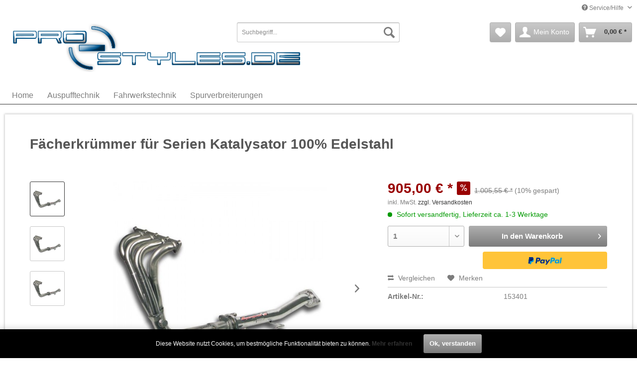

--- FILE ---
content_type: text/html; charset=UTF-8
request_url: https://www.pro-styles.de/auspufftechnik/supersprint/1705779/faecherkruemmer-fuer-serien-katalysator-100-edelstahl
body_size: 10939
content:
<!DOCTYPE html> <html class="no-js" lang="de" itemscope="itemscope" itemtype="http://schema.org/WebPage"> <head> <meta charset="utf-8"><script>window.dataLayer = window.dataLayer || [];</script><script>window.dataLayer.push({"ecommerce":{"detail":{"actionField":{"list":""},"products":[{"name":"F\u00e4cherkr\u00fcmmer f\u00fcr Serien Katalysator 100% Edelstahl","id":"153401","price":"905","brand":"Supersprint","category":"","variant":""}]},"currencyCode":"EUR"},"google_tag_params":{"ecomm_pagetype":"product","ecomm_prodid":"153401"}});</script><!-- WbmTagManager -->
<script>
var googleTagManagerFunction = function(w,d,s,l,i) {
    w[l]=w[l]||[];
    w[l].push({'gtm.start':new Date().getTime(),event:'gtm.js'});
    var f=d.getElementsByTagName(s)[0],j=d.createElement(s),dl=l!='dataLayer'?'&l='+l:'';
    j.async=true;
    j.src='https://www.googletagmanager.com/gtm.js?id='+i+dl+'';
    f.parentNode.insertBefore(j,f);
};

setTimeout(() => {
    googleTagManagerFunction(window,document,'script','dataLayer','GTM-W8R9JVK');
}, 3000);
</script>
<!-- End WbmTagManager --> <meta name="author" content="" /> <meta name="robots" content="index,follow" /> <meta name="revisit-after" content="15 days" /> <meta name="keywords" content="(Mod., Herstellers: SUPERSPRINT, 46100Telefonnummer: , CAP, (MN), 24Ort: Mantova, No., Pisa, S.r.lStraße: Via, (GPSR)Name, , Produktsicherheit, LambdasensorenAngaben, Sockel, Serienkatalysator, kompatibel, CEE-Zulassung, 00)Ohne, +39-0376-2671Email-Adresse: info@supersprint.com" /> <meta name="description" content="(Mod.  ' 00)Ohne CEE-Zulassung kompatibel mit Serienkatalysator Sockel für Lambdasensoren" /> <meta property="og:type" content="product" /> <meta property="og:site_name" content="pro-styles.de" /> <meta property="og:url" content="https://www.pro-styles.de/auspufftechnik/supersprint/1705779/faecherkruemmer-fuer-serien-katalysator-100-edelstahl" /> <meta property="og:title" content="Fächerkrümmer für Serien Katalysator 100% Edelstahl" /> <meta property="og:description" content="(Mod.  &#039; 00) Ohne CEE-Zulassung kompatibel mit Serienkatalysator Sockel für Lambdasensoren Angaben zur Produktsicherheit (GPSR) Name des…" /> <meta property="og:image" content="https://www.pro-styles.de/media/image/4d/25/b0/226031Tcow37e8UN0e.jpg" /> <meta property="product:brand" content="Supersprint" /> <meta property="product:price" content="905,00" /> <meta property="product:product_link" content="https://www.pro-styles.de/auspufftechnik/supersprint/1705779/faecherkruemmer-fuer-serien-katalysator-100-edelstahl" /> <meta name="twitter:card" content="product" /> <meta name="twitter:site" content="pro-styles.de" /> <meta name="twitter:title" content="Fächerkrümmer für Serien Katalysator 100% Edelstahl" /> <meta name="twitter:description" content="(Mod.  &#039; 00) Ohne CEE-Zulassung kompatibel mit Serienkatalysator Sockel für Lambdasensoren Angaben zur Produktsicherheit (GPSR) Name des…" /> <meta name="twitter:image" content="https://www.pro-styles.de/media/image/4d/25/b0/226031Tcow37e8UN0e.jpg" /> <meta itemprop="copyrightHolder" content="pro-styles.de" /> <meta itemprop="copyrightYear" content="2014" /> <meta itemprop="isFamilyFriendly" content="True" /> <meta itemprop="image" content="https://www.pro-styles.de/media/image/22/38/93/logo5k.jpg" /> <meta name="viewport" content="width=device-width, initial-scale=1.0"> <meta name="mobile-web-app-capable" content="yes"> <meta name="apple-mobile-web-app-title" content="pro-styles.de"> <meta name="apple-mobile-web-app-capable" content="yes"> <meta name="apple-mobile-web-app-status-bar-style" content="default"> <link rel="apple-touch-icon-precomposed" href="/themes/Frontend/Responsive/frontend/_public/src/img/apple-touch-icon-precomposed.png"> <link rel="shortcut icon" href="/themes/Frontend/Responsive/frontend/_public/src/img/favicon.ico"> <meta name="msapplication-navbutton-color" content="#333333" /> <meta name="application-name" content="pro-styles.de" /> <meta name="msapplication-starturl" content="https://www.pro-styles.de/" /> <meta name="msapplication-window" content="width=1024;height=768" /> <meta name="msapplication-TileImage" content="/themes/Frontend/Responsive/frontend/_public/src/img/win-tile-image.png"> <meta name="msapplication-TileColor" content="#333333"> <meta name="theme-color" content="#333333" /> <link rel="canonical" href="https://www.pro-styles.de/auspufftechnik/supersprint/1705779/faecherkruemmer-fuer-serien-katalysator-100-edelstahl" /> <title itemprop="name">Fächerkrümmer für Serien Katalysator 100% Edelstahl | pro-styles.de</title> <link href="/web/cache/1655366574_44fee8f35f501e9fd21dd3900b4c548f.css" media="all" rel="stylesheet" type="text/css" /> <link href="/themes/Frontend/Prostyle/frontend/_public/src/css/stylesheet.css" media="all" rel="stylesheet" type="text/css" /> <script src="/themes/Frontend/Responsive/frontend/_public/src/js/vendors/modernizr/modernizr.custom.35977.js"></script> </head> <body class="is--ctl-detail is--act-index" ><!-- WbmTagManager (noscript) -->
<noscript><iframe src="https://www.googletagmanager.com/ns.html?id=GTM-W8R9JVK"
            height="0" width="0" style="display:none;visibility:hidden"></iframe></noscript>
<!-- End WbmTagManager (noscript) --> <div class="page-wrap"> <noscript class="noscript-main"> <div class="alert is--warning"> <div class="alert--icon"> <i class="icon--element icon--warning"></i> </div> <div class="alert--content"> Um pro-styles.de in vollem Umfang nutzen zu k&ouml;nnen, empfehlen wir Ihnen Javascript in Ihrem Browser zu aktiveren. </div> </div> </noscript> <header class="header-main"> <div class="top-bar"> <div class="container block-group"> <nav class="top-bar--navigation block" role="menubar">   <div class="navigation--entry entry--compare is--hidden" role="menuitem" aria-haspopup="true" data-drop-down-menu="true">   </div> <div class="navigation--entry entry--service has--drop-down" role="menuitem" aria-haspopup="true" data-drop-down-menu="true"> <i class="icon--service"></i> Service/Hilfe </div> </nav> </div> </div> <div class="container header--navigation"> <div class="logo-main block-group" role="banner"> <div class="logo--shop block"> <a class="logo--link" href="https://www.pro-styles.de/" title="pro-styles.de - zur Startseite wechseln"> <picture> <source srcset="https://www.pro-styles.de/media/image/22/38/93/logo5k.jpg" media="(min-width: 78.75em)"> <source srcset="https://www.pro-styles.de/media/image/bb/ce/ff/logo.jpg" media="(min-width: 64em)"> <source srcset="https://www.pro-styles.de/media/image/bb/ce/ff/logo.jpg" media="(min-width: 48em)"> <img srcset="https://www.pro-styles.de/media/image/bb/ce/ff/logo.jpg" alt="pro-styles.de - zur Startseite wechseln" /> </picture> </a> </div> </div> <nav class="shop--navigation block-group"> <ul class="navigation--list block-group" role="menubar"> <li class="navigation--entry entry--menu-left" role="menuitem"> <a class="entry--link entry--trigger btn is--icon-left" href="#offcanvas--left" data-offcanvas="true" data-offCanvasSelector=".sidebar-main" aria-label="Menü"> <i class="icon--menu"></i> Menü </a> </li> <li class="navigation--entry entry--search" role="menuitem" data-search="true" aria-haspopup="true" data-minLength="3"> <a class="btn entry--link entry--trigger" href="#show-hide--search" title="Suche anzeigen / schließen" aria-label="Suche anzeigen / schließen"> <i class="icon--search"></i> <span class="search--display">Suchen</span> </a> <form action="/search" method="get" class="main-search--form"> <input type="search" name="sSearch" aria-label="Suchbegriff..." class="main-search--field" autocomplete="off" autocapitalize="off" placeholder="Suchbegriff..." maxlength="30" /> <button type="submit" class="main-search--button" aria-label="Suchen"> <i class="icon--search"></i> <span class="main-search--text">Suchen</span> </button> <div class="form--ajax-loader">&nbsp;</div> </form> <div class="main-search--results"></div> </li>  <li class="navigation--entry entry--notepad" role="menuitem"> <a href="https://www.pro-styles.de/note" title="Merkzettel" aria-label="Merkzettel" class="btn"> <i class="icon--heart"></i> </a> </li> <li class="navigation--entry entry--account" role="menuitem" data-offcanvas="true" data-offCanvasSelector=".account--dropdown-navigation"> <a href="https://www.pro-styles.de/account" title="Mein Konto" aria-label="Mein Konto" class="btn is--icon-left entry--link account--link"> <i class="icon--account"></i> <span class="account--display"> Mein Konto </span> </a> </li> <li class="navigation--entry entry--cart" role="menuitem"> <a class="btn is--icon-left cart--link" href="https://www.pro-styles.de/checkout/cart" title="Warenkorb" aria-label="Warenkorb"> <span class="cart--display"> Warenkorb </span> <span class="badge is--primary is--minimal cart--quantity is--hidden">0</span> <i class="icon--basket"></i> <span class="cart--amount"> 0,00&nbsp;&euro; * </span> </a> <div class="ajax-loader">&nbsp;</div> </li>  </ul> </nav> <div class="container--ajax-cart" data-collapse-cart="true" data-displayMode="offcanvas"></div> </div> </header> <nav class="navigation-main"> <div class="container" data-menu-scroller="true" data-listSelector=".navigation--list.container" data-viewPortSelector=".navigation--list-wrapper"> <div class="navigation--list-wrapper"> <ul class="navigation--list container" role="menubar" itemscope="itemscope" itemtype="http://schema.org/SiteNavigationElement"> <li class="navigation--entry is--home" role="menuitem"><a class="navigation--link is--first" href="https://www.pro-styles.de/" title="Home" aria-label="Home" itemprop="url"><span itemprop="name">Home</span></a></li><li class="navigation--entry" role="menuitem"><a class="navigation--link" href="https://www.pro-styles.de/auspufftechnik/" title="Auspufftechnik" aria-label="Auspufftechnik" itemprop="url"><span itemprop="name">Auspufftechnik</span></a></li><li class="navigation--entry" role="menuitem"><a class="navigation--link" href="https://www.pro-styles.de/fahrwerkstechnik/" title="Fahrwerkstechnik" aria-label="Fahrwerkstechnik" itemprop="url"><span itemprop="name">Fahrwerkstechnik</span></a></li><li class="navigation--entry" role="menuitem"><a class="navigation--link" href="https://www.pro-styles.de/spurverbreiterungen/" title="Spurverbreiterungen " aria-label="Spurverbreiterungen " itemprop="url"><span itemprop="name">Spurverbreiterungen </span></a></li> </ul> </div> <div class="advanced-menu" data-advanced-menu="true" data-hoverDelay="250"> <div class="menu--container"> <div class="button-container"> <a href="https://www.pro-styles.de/auspufftechnik/" class="button--category" aria-label="Zur Kategorie Auspufftechnik" title="Zur Kategorie Auspufftechnik"> <i class="icon--arrow-right"></i> Zur Kategorie Auspufftechnik </a> <span class="button--close"> <i class="icon--cross"></i> </span> </div> <div class="content--wrapper has--content has--teaser"> <ul class="menu--list menu--level-0 columns--2" style="width: 50%;"> <li class="menu--list-item item--level-0" style="width: 100%"> <a href="https://www.pro-styles.de/auspufftechnik/novus/" class="menu--list-item-link" aria-label="Novus" title="Novus">Novus</a> </li> <li class="menu--list-item item--level-0" style="width: 100%"> <a href="https://www.pro-styles.de/auspufftechnik/bastuck/" class="menu--list-item-link" aria-label="Bastuck " title="Bastuck ">Bastuck </a> </li> <li class="menu--list-item item--level-0" style="width: 100%"> <a href="https://www.pro-styles.de/auspufftechnik/supersprint/" class="menu--list-item-link" aria-label="Supersprint" title="Supersprint">Supersprint</a> </li> </ul> <div class="menu--delimiter" style="right: 50%;"></div> <div class="menu--teaser" style="width: 50%;"> <div class="teaser--headline">Auspufftechnik </div> </div> </div> </div> <div class="menu--container"> <div class="button-container"> <a href="https://www.pro-styles.de/fahrwerkstechnik/" class="button--category" aria-label="Zur Kategorie Fahrwerkstechnik" title="Zur Kategorie Fahrwerkstechnik"> <i class="icon--arrow-right"></i> Zur Kategorie Fahrwerkstechnik </a> <span class="button--close"> <i class="icon--cross"></i> </span> </div> <div class="content--wrapper has--content has--teaser"> <ul class="menu--list menu--level-0 columns--2" style="width: 50%;"> <li class="menu--list-item item--level-0" style="width: 100%"> <a href="https://www.pro-styles.de/fahrwerkstechnik/dts/" class="menu--list-item-link" aria-label="DTS" title="DTS">DTS</a> </li> <li class="menu--list-item item--level-0" style="width: 100%"> <a href="https://www.pro-styles.de/cat/index/sCategory/122" class="menu--list-item-link" aria-label="KW" title="KW">KW</a> <ul class="menu--list menu--level-1 columns--2"> <li class="menu--list-item item--level-1"> <a href="https://www.pro-styles.de/cat/index/sCategory/121" class="menu--list-item-link" aria-label="KW Gewindefahrwerk" title="KW Gewindefahrwerk">KW Gewindefahrwerk</a> </li> </ul> </li> <li class="menu--list-item item--level-0" style="width: 100%"> <a href="https://www.pro-styles.de/cat/index/sCategory/130" class="menu--list-item-link" aria-label="Bilstein" title="Bilstein">Bilstein</a> <ul class="menu--list menu--level-1 columns--2"> <li class="menu--list-item item--level-1"> <a href="https://www.pro-styles.de/cat/index/sCategory/144" class="menu--list-item-link" aria-label="Sportfahrwerk" title="Sportfahrwerk">Sportfahrwerk</a> </li> <li class="menu--list-item item--level-1"> <a href="https://www.pro-styles.de/cat/index/sCategory/145" class="menu--list-item-link" aria-label="Stoßdämpfer" title="Stoßdämpfer">Stoßdämpfer</a> </li> <li class="menu--list-item item--level-1"> <a href="https://www.pro-styles.de/cat/index/sCategory/146" class="menu--list-item-link" aria-label="Gewindefahrwerk" title="Gewindefahrwerk">Gewindefahrwerk</a> </li> <li class="menu--list-item item--level-1"> <a href="https://www.pro-styles.de/cat/index/sCategory/147" class="menu--list-item-link" aria-label="OEM &amp; Service Parts" title="OEM &amp; Service Parts">OEM & Service Parts</a> </li> </ul> </li> <li class="menu--list-item item--level-0" style="width: 100%"> <a href="https://www.pro-styles.de/cat/index/sCategory/131" class="menu--list-item-link" aria-label="AP" title="AP">AP</a> <ul class="menu--list menu--level-1 columns--2"> <li class="menu--list-item item--level-1"> <a href="https://www.pro-styles.de/cat/index/sCategory/157" class="menu--list-item-link" aria-label="Gewindefahrwerk AP" title="Gewindefahrwerk AP">Gewindefahrwerk AP</a> </li> </ul> </li> <li class="menu--list-item item--level-0" style="width: 100%"> <a href="https://www.pro-styles.de/cat/index/sCategory/154" class="menu--list-item-link" aria-label="ST" title="ST">ST</a> <ul class="menu--list menu--level-1 columns--2"> <li class="menu--list-item item--level-1"> <a href="https://www.pro-styles.de/cat/index/sCategory/156" class="menu--list-item-link" aria-label="Gewindefahrwerk ST" title="Gewindefahrwerk ST">Gewindefahrwerk ST</a> </li> </ul> </li> <li class="menu--list-item item--level-0" style="width: 100%"> <a href="https://www.pro-styles.de/cat/index/sCategory/168" class="menu--list-item-link" aria-label="Bilstein 2023" title="Bilstein 2023">Bilstein 2023</a> <ul class="menu--list menu--level-1 columns--2"> <li class="menu--list-item item--level-1"> <a href="https://www.pro-styles.de/cat/index/sCategory/169" class="menu--list-item-link" aria-label="OEM &amp; Service Parts" title="OEM &amp; Service Parts">OEM & Service Parts</a> </li> </ul> </li> </ul> <div class="menu--delimiter" style="right: 50%;"></div> <div class="menu--teaser" style="width: 50%;"> <div class="teaser--headline">Fahrwerkstechnik </div> </div> </div> </div> <div class="menu--container"> <div class="button-container"> <a href="https://www.pro-styles.de/spurverbreiterungen/" class="button--category" aria-label="Zur Kategorie Spurverbreiterungen " title="Zur Kategorie Spurverbreiterungen "> <i class="icon--arrow-right"></i> Zur Kategorie Spurverbreiterungen </a> <span class="button--close"> <i class="icon--cross"></i> </span> </div> <div class="content--wrapper has--teaser"> <div class="menu--teaser" style="width: 100%;"> <div class="teaser--headline">SCC Spurverbreiterungen </div> <div class="teaser--text"> S purverbreiterungen nach Fahrzeugen &nbsp; &nbsp; &nbsp;&nbsp; Adaptionen nach Fahrzeugen Radbefestigungsteile Spurverbreiterungen mit ABE Adaptionen nach Felgenmarken &nbsp; <a class="teaser--text-link" href="https://www.pro-styles.de/spurverbreiterungen/" aria-label="mehr erfahren" title="mehr erfahren"> mehr erfahren </a> </div> </div> </div> </div> </div> </div> </nav> <section class="content-main container block-group"> <div class="content-main--inner"> <div id='cookie-consent' class='off-canvas is--left' data-cookie-consent-manager='true'> <div class='cookie-consent--header cookie-consent--close'> Cookie-Einstellungen <i class="icon--arrow-right"></i> </div> <div class='cookie-consent--description'> Diese Website benutzt Cookies, die für den technischen Betrieb der Website erforderlich sind und stets gesetzt werden. Andere Cookies, die den Komfort bei Benutzung dieser Website erhöhen, der Direktwerbung dienen oder die Interaktion mit anderen Websites und sozialen Netzwerken vereinfachen sollen, werden nur mit Ihrer Zustimmung gesetzt. </div> </div> <aside class="sidebar-main off-canvas"> <div class="navigation--smartphone"> <ul class="navigation--list "> <li class="navigation--entry entry--close-off-canvas"> <a href="#close-categories-menu" title="Menü schließen" class="navigation--link"> Menü schließen <i class="icon--arrow-right"></i> </a> </li> </ul> <div class="mobile--switches">   </div> </div> <div class="sidebar--categories-wrapper" data-subcategory-nav="true" data-mainCategoryId="3" data-categoryId="0" data-fetchUrl=""> <div class="categories--headline navigation--headline"> Kategorien </div> <div class="sidebar--categories-navigation"> <ul class="sidebar--navigation categories--navigation navigation--list is--drop-down is--level0 is--rounded" role="menu"> <li class="navigation--entry has--sub-children" role="menuitem"> <a class="navigation--link link--go-forward" href="https://www.pro-styles.de/auspufftechnik/" data-categoryId="58" data-fetchUrl="/widgets/listing/getCategory/categoryId/58" title="Auspufftechnik" > Auspufftechnik <span class="is--icon-right"> <i class="icon--arrow-right"></i> </span> </a> </li> <li class="navigation--entry has--sub-children" role="menuitem"> <a class="navigation--link link--go-forward" href="https://www.pro-styles.de/fahrwerkstechnik/" data-categoryId="64" data-fetchUrl="/widgets/listing/getCategory/categoryId/64" title="Fahrwerkstechnik" > Fahrwerkstechnik <span class="is--icon-right"> <i class="icon--arrow-right"></i> </span> </a> </li> <li class="navigation--entry" role="menuitem"> <a class="navigation--link" href="https://www.pro-styles.de/spurverbreiterungen/" data-categoryId="88" data-fetchUrl="/widgets/listing/getCategory/categoryId/88" title="Spurverbreiterungen " > Spurverbreiterungen </a> </li> </ul> </div> <div class="panel is--rounded paypal--sidebar"> <div class="panel--body is--wide paypal--sidebar-inner"> <a href="https://www.paypal.com/de/webapps/mpp/personal" target="_blank" title="PayPal - Schnell und sicher bezahlen" rel="nofollow noopener"> <img class="logo--image" src="/custom/plugins/SwagPaymentPayPalUnified/Resources/views/frontend/_public/src/img/sidebar-paypal-generic.png" alt="PayPal - Schnell und sicher bezahlen"/> </a> </div> </div> </div> </aside> <div class="content--wrapper"> <div class="content product--details" itemscope itemtype="http://schema.org/Product" data-ajax-wishlist="true" data-compare-ajax="true" data-ajax-variants-container="true"> <header class="product--header"> <div class="product--info"> <h1 class="product--title" itemprop="name"> Fächerkrümmer für Serien Katalysator 100% Edelstahl </h1> <meta itemprop="image" content="https://www.pro-styles.de/media/image/27/15/29/22603dE9flJQMxVy6z.jpg"/> <meta itemprop="image" content="https://www.pro-styles.de/media/image/be/5b/77/22603dzhzIb6ZRUAcI.jpg"/> </div> </header> <div class="product--detail-upper block-group"> <div class="product--image-container image-slider product--image-zoom" data-image-slider="true" data-image-gallery="true" data-maxZoom="0" data-thumbnails=".image--thumbnails" > <div class="image--thumbnails image-slider--thumbnails"> <div class="image-slider--thumbnails-slide"> <a href="https://www.pro-styles.de/media/image/4d/25/b0/226031Tcow37e8UN0e.jpg" title="Vorschau: Fächerkrümmer für Serien Katalysator 100% Edelstahl" class="thumbnail--link is--active"> <img srcset="https://www.pro-styles.de/media/image/65/ee/44/226031Tcow37e8UN0e_200x200.jpg, https://www.pro-styles.de/media/image/d2/07/e4/226031Tcow37e8UN0e_200x200@2x.jpg 2x" alt="Vorschau: Fächerkrümmer für Serien Katalysator 100% Edelstahl" title="Vorschau: Fächerkrümmer für Serien Katalysator 100% Edelstahl" class="thumbnail--image" /> </a> <a href="https://www.pro-styles.de/media/image/27/15/29/22603dE9flJQMxVy6z.jpg" title="Vorschau: Fächerkrümmer für Serien Katalysator 100% Edelstahl" class="thumbnail--link"> <img srcset="https://www.pro-styles.de/media/image/76/e0/7f/22603dE9flJQMxVy6z_200x200.jpg, https://www.pro-styles.de/media/image/6b/5b/19/22603dE9flJQMxVy6z_200x200@2x.jpg 2x" alt="Vorschau: Fächerkrümmer für Serien Katalysator 100% Edelstahl" title="Vorschau: Fächerkrümmer für Serien Katalysator 100% Edelstahl" class="thumbnail--image" /> </a> <a href="https://www.pro-styles.de/media/image/be/5b/77/22603dzhzIb6ZRUAcI.jpg" title="Vorschau: Fächerkrümmer für Serien Katalysator 100% Edelstahl" class="thumbnail--link"> <img srcset="https://www.pro-styles.de/media/image/bd/34/12/22603dzhzIb6ZRUAcI_200x200.jpg, https://www.pro-styles.de/media/image/28/7b/9f/22603dzhzIb6ZRUAcI_200x200@2x.jpg 2x" alt="Vorschau: Fächerkrümmer für Serien Katalysator 100% Edelstahl" title="Vorschau: Fächerkrümmer für Serien Katalysator 100% Edelstahl" class="thumbnail--image" /> </a> </div> </div> <div class="image-slider--container"> <div class="image-slider--slide"> <div class="image--box image-slider--item"> <span class="image--element" data-img-large="https://www.pro-styles.de/media/image/94/e3/19/226031Tcow37e8UN0e_1280x1280.jpg" data-img-small="https://www.pro-styles.de/media/image/65/ee/44/226031Tcow37e8UN0e_200x200.jpg" data-img-original="https://www.pro-styles.de/media/image/4d/25/b0/226031Tcow37e8UN0e.jpg" data-alt="Fächerkrümmer für Serien Katalysator 100% Edelstahl"> <span class="image--media"> <img srcset="https://www.pro-styles.de/media/image/0f/95/8d/226031Tcow37e8UN0e_600x600.jpg, https://www.pro-styles.de/media/image/6d/68/94/226031Tcow37e8UN0e_600x600@2x.jpg 2x" src="https://www.pro-styles.de/media/image/0f/95/8d/226031Tcow37e8UN0e_600x600.jpg" alt="Fächerkrümmer für Serien Katalysator 100% Edelstahl" itemprop="image" /> </span> </span> </div> <div class="image--box image-slider--item"> <span class="image--element" data-img-large="https://www.pro-styles.de/media/image/e2/b6/8b/22603dE9flJQMxVy6z_1280x1280.jpg" data-img-small="https://www.pro-styles.de/media/image/76/e0/7f/22603dE9flJQMxVy6z_200x200.jpg" data-img-original="https://www.pro-styles.de/media/image/27/15/29/22603dE9flJQMxVy6z.jpg" data-alt="Fächerkrümmer für Serien Katalysator 100% Edelstahl"> <span class="image--media"> <img srcset="https://www.pro-styles.de/media/image/98/86/3f/22603dE9flJQMxVy6z_600x600.jpg, https://www.pro-styles.de/media/image/c4/c8/d8/22603dE9flJQMxVy6z_600x600@2x.jpg 2x" alt="Fächerkrümmer für Serien Katalysator 100% Edelstahl" itemprop="image" /> </span> </span> </div> <div class="image--box image-slider--item"> <span class="image--element" data-img-large="https://www.pro-styles.de/media/image/27/79/0e/22603dzhzIb6ZRUAcI_1280x1280.jpg" data-img-small="https://www.pro-styles.de/media/image/bd/34/12/22603dzhzIb6ZRUAcI_200x200.jpg" data-img-original="https://www.pro-styles.de/media/image/be/5b/77/22603dzhzIb6ZRUAcI.jpg" data-alt="Fächerkrümmer für Serien Katalysator 100% Edelstahl"> <span class="image--media"> <img srcset="https://www.pro-styles.de/media/image/ce/07/fc/22603dzhzIb6ZRUAcI_600x600.jpg, https://www.pro-styles.de/media/image/8d/ec/82/22603dzhzIb6ZRUAcI_600x600@2x.jpg 2x" alt="Fächerkrümmer für Serien Katalysator 100% Edelstahl" itemprop="image" /> </span> </span> </div> </div> </div> <div class="image--dots image-slider--dots panel--dot-nav"> <a href="#" class="dot--link">&nbsp;</a> <a href="#" class="dot--link">&nbsp;</a> <a href="#" class="dot--link">&nbsp;</a> </div> </div> <div class="product--buybox block"> <meta itemprop="brand" content="Supersprint"/> <div itemprop="offers" itemscope itemtype="http://schema.org/Offer" class="buybox--inner"> <meta itemprop="priceCurrency" content="EUR"/> <span itemprop="priceSpecification" itemscope itemtype="http://schema.org/PriceSpecification"> <meta itemprop="valueAddedTaxIncluded" content="true"/> </span> <meta itemprop="url" content="https://www.pro-styles.de/auspufftechnik/supersprint/1705779/faecherkruemmer-fuer-serien-katalysator-100-edelstahl"/> <div class="product--price price--default price--discount"> <span class="price--content content--default"> <meta itemprop="price" content="905.00"> 905,00&nbsp;&euro; * </span> <span class="price--discount-icon"> <i class="icon--percent2"></i> </span> <span class="content--discount"> <span class="price--line-through">1.005,55&nbsp;&euro; *</span> <span class="price--discount-percentage">(10% gespart)</span> </span> </div> <p class="product--tax" data-content="" data-modalbox="true" data-targetSelector="a" data-mode="ajax"> inkl. MwSt. <a title="Versandkosten" href="https://www.pro-styles.de/versand-und-zahlungsbedingungen" style="text-decoration:underline">zzgl. Versandkosten</a> </p> <div class="product--delivery"> <link itemprop="availability" href="http://schema.org/InStock" /> <p class="delivery--information"> <span class="delivery--text delivery--text-available"> <i class="delivery--status-icon delivery--status-available"></i> Sofort versandfertig, Lieferzeit ca. 1-3 Werktage </span> </p> </div> <div class="product--configurator"> </div> <form name="sAddToBasket" method="post" action="https://www.pro-styles.de/checkout/addArticle" class="buybox--form" data-add-article="true" data-eventName="submit" data-showModal="false" data-addArticleUrl="https://www.pro-styles.de/checkout/ajaxAddArticleCart"> <input type="hidden" name="sActionIdentifier" value=""/> <input type="hidden" name="sAddAccessories" id="sAddAccessories" value=""/> <input type="hidden" name="sAdd" value="153401"/> <div class="buybox--button-container block-group"> <div class="buybox--quantity block"> <div class="select-field"> <select id="sQuantity" name="sQuantity" class="quantity--select"> <option value="1">1</option> <option value="2">2</option> <option value="3">3</option> <option value="4">4</option> <option value="5">5</option> <option value="6">6</option> <option value="7">7</option> <option value="8">8</option> <option value="9">9</option> <option value="10">10</option> <option value="11">11</option> <option value="12">12</option> <option value="13">13</option> <option value="14">14</option> <option value="15">15</option> <option value="16">16</option> <option value="17">17</option> <option value="18">18</option> <option value="19">19</option> <option value="20">20</option> <option value="21">21</option> <option value="22">22</option> <option value="23">23</option> <option value="24">24</option> <option value="25">25</option> <option value="26">26</option> <option value="27">27</option> <option value="28">28</option> <option value="29">29</option> <option value="30">30</option> <option value="31">31</option> <option value="32">32</option> <option value="33">33</option> <option value="34">34</option> <option value="35">35</option> <option value="36">36</option> <option value="37">37</option> <option value="38">38</option> <option value="39">39</option> <option value="40">40</option> <option value="41">41</option> <option value="42">42</option> <option value="43">43</option> <option value="44">44</option> <option value="45">45</option> <option value="46">46</option> <option value="47">47</option> <option value="48">48</option> <option value="49">49</option> <option value="50">50</option> <option value="51">51</option> <option value="52">52</option> <option value="53">53</option> <option value="54">54</option> <option value="55">55</option> <option value="56">56</option> <option value="57">57</option> <option value="58">58</option> <option value="59">59</option> <option value="60">60</option> <option value="61">61</option> <option value="62">62</option> <option value="63">63</option> <option value="64">64</option> <option value="65">65</option> <option value="66">66</option> <option value="67">67</option> <option value="68">68</option> <option value="69">69</option> <option value="70">70</option> <option value="71">71</option> <option value="72">72</option> <option value="73">73</option> <option value="74">74</option> <option value="75">75</option> <option value="76">76</option> <option value="77">77</option> <option value="78">78</option> <option value="79">79</option> <option value="80">80</option> <option value="81">81</option> <option value="82">82</option> <option value="83">83</option> <option value="84">84</option> <option value="85">85</option> <option value="86">86</option> <option value="87">87</option> <option value="88">88</option> <option value="89">89</option> <option value="90">90</option> <option value="91">91</option> <option value="92">92</option> <option value="93">93</option> <option value="94">94</option> <option value="95">95</option> <option value="96">96</option> <option value="97">97</option> <option value="98">98</option> <option value="99">99</option> <option value="100">100</option> </select> </div> </div> <button class="buybox--button block btn is--primary is--icon-right is--center is--large" name="In den Warenkorb"> <span class="buy-btn--cart-add">In den</span> <span class="buy-btn--cart-text">Warenkorb</span> <i class="icon--arrow-right"></i> </button> <div class="paypal-unified-ec--outer-button-container"> <div class="paypal-unified-ec--button-container right" data-paypalUnifiedEcButtonInContext="true" data-paypalMode="production" data-createPaymentUrl="https://www.pro-styles.de/widgets/PaypalUnifiedExpressCheckout/createPayment" data-color="gold" data-shape="rect" data-size="medium" data-paypalLanguage="de_DE" data-productNumber="153401" data-detailPage="true" data-riskManagementMatchedProducts='' data-esdProducts='' > </div> </div> </div> </form> <nav class="product--actions"> <form action="https://www.pro-styles.de/compare/add_article/articleID/1705779" method="post" class="action--form"> <button type="submit" data-product-compare-add="true" title="Vergleichen" class="action--link action--compare"> <i class="icon--compare"></i> Vergleichen </button> </form> <form action="https://www.pro-styles.de/note/add/ordernumber/153401" method="post" class="action--form"> <button type="submit" class="action--link link--notepad" title="Auf den Merkzettel" data-ajaxUrl="https://www.pro-styles.de/note/ajaxAdd/ordernumber/153401" data-text="Gemerkt"> <i class="icon--heart"></i> <span class="action--text">Merken</span> </button> </form> </nav> </div> <ul class="product--base-info list--unstyled"> <li class="base-info--entry entry--sku"> <strong class="entry--label"> Artikel-Nr.: </strong> <meta itemprop="productID" content="1705779"/> <span class="entry--content" itemprop="sku"> 153401 </span> </li> </ul> </div> </div> <div class="tab-menu--product"> <div class="tab--navigation"> <a href="#" class="tab--link" title="Beschreibung" data-tabName="description">Beschreibung</a> </div> <div class="tab--container-list"> <div class="tab--container"> <div class="tab--header"> <a href="#" class="tab--title" title="Beschreibung">Beschreibung</a> </div> <div class="tab--preview"> (Mod.  ' 00) Ohne CEE-Zulassung kompatibel mit Serienkatalysator Sockel für Lambdasensoren...<a href="#" class="tab--link" title=" mehr"> mehr</a> </div> <div class="tab--content"> <div class="buttons--off-canvas"> <a href="#" title="Menü schließen" class="close--off-canvas"> <i class="icon--arrow-left"></i> Menü schließen </a> </div> <div class="content--description"> <div class="content--title"> Produktinformationen "Fächerkrümmer für Serien Katalysator 100% Edelstahl" </div> <div class="product--description" itemprop="description"> (Mod.  ' 00)<br>Ohne CEE-Zulassung<br><br> kompatibel mit Serienkatalysator<br><br><br> Sockel für Lambdasensoren<div class="gpsr-hersteller-info"><h3>Angaben zur Produktsicherheit (GPSR)</h3><p class="gpsr-text"><strong>Name des Herstellers:</strong>&nbsp;SUPERSPRINT S.r.l<br><strong>Straße:</strong>&nbsp;Via Pisa, No. 24<br><strong>Ort:</strong>&nbsp;Mantova (MN), CAP 46100<br><strong>Telefonnummer:</strong>&nbsp; +39-0376-2671<br><strong>Email-Adresse:</strong>&nbsp;info@supersprint.com</p></div> <h3> Kompatibel für folgende Fahrzeuge </h3> <table class="article-same-filter"> <tr> <td>FIAT</td> <td>FIAT PUNTO ( 176 / 188 )</td> <td>FIAT PUNTO ( tipo 176 ) 1.2 16v 97 -> 98</td> <td></td> </tr> <tr> <td>Lancia</td> <td>LANCIA Y</td> <td>LANCIA Y 1.2i 16v -> 02</td> <td></td> </tr> </table> </div> <div class="product--properties panel has--border"> <table class="product--properties-table"> <tr class="product--properties-row"> <td class="product--properties-label is--bold">Motor:</td> <td class="product--properties-value">19960_19967_FIAT PUNTO ( tipo 176 ) 1.2 16v 97 -&gt; 98, 20029_20030_LANCIA Y 1.2i 16v -&gt; 02</td> </tr> </table> </div> </div> </div> </div> </div> </div> <div class="tab-menu--cross-selling"> <div class="tab--navigation"> </div> <div class="tab--container-list"> </div> </div> </div> </div> </div> </section> <footer class="footer-main"> <div class="container"> <div class="footer--columns block-group"> <div class="footer--column column--hotline is--first block"> <div class="column--headline">Service Hotline</div> <div class="column--content"> <p class="column--desc">Telefonische Unterst&uuml;tzung und Beratung unter:<br /><br /><a href="tel:+493829675699" class="footer--phone-link">038296 - 75699</a><br/>Mo-Fr, 08:00 - 20:00 Uhr</p> </div> </div> <div class="footer--column column--menu block"> <div class="column--headline">Shop Service</div> <nav class="column--navigation column--content"> <ul class="navigation--list" role="menu"> </ul> </nav> </div> <div class="footer--column column--menu block"> <div class="column--headline">Informationen</div> <nav class="column--navigation column--content"> <ul class="navigation--list" role="menu"> <li class="navigation--entry" role="menuitem"> <a class="navigation--link" href="https://www.pro-styles.de/versand-und-zahlungsbedingungen" title="Versand und Zahlungsbedingungen"> Versand und Zahlungsbedingungen </a> </li> <li class="navigation--entry" role="menuitem"> <a class="navigation--link" href="https://www.pro-styles.de/widerrufsrecht" title="Widerrufsrecht"> Widerrufsrecht </a> </li> <li class="navigation--entry" role="menuitem"> <a class="navigation--link" href="https://www.pro-styles.de/datenschutz" title="Datenschutz"> Datenschutz </a> </li> <li class="navigation--entry" role="menuitem"> <a class="navigation--link" href="https://www.pro-styles.de/widerrufsformular" title="Widerrufsformular"> Widerrufsformular </a> </li> <li class="navigation--entry" role="menuitem"> <a class="navigation--link" href="https://www.pro-styles.de/agb" title="AGB"> AGB </a> </li> <li class="navigation--entry" role="menuitem"> <a class="navigation--link" href="https://www.pro-styles.de/impressum" title="Impressum"> Impressum </a> </li> </ul> </nav> </div> <div class="footer--column column--newsletter is--last block"> <div class="column--headline">Newsletter</div> <div class="column--content" data-newsletter="true"> <p class="column--desc"> Abonnieren Sie den kostenlosen Newsletter und verpassen Sie keine Neuigkeit oder Aktion mehr. </p> <form class="newsletter--form" action="https://www.pro-styles.de/newsletter" method="post"> <input type="hidden" value="1" name="subscribeToNewsletter" /> <div class="content"> <input type="email" aria-label="Ihre E-Mail Adresse" name="newsletter" class="newsletter--field" placeholder="Ihre E-Mail Adresse" /> <input type="hidden" name="redirect"> <button type="submit" aria-label="Newsletter abonnieren" class="newsletter--button btn"> <i class="icon--mail"></i> <span class="button--text">Newsletter abonnieren</span> </button> </div> </form> </div> </div> </div> <style type="text/css"> @media only screen and (max-width: 480px) {.WSI-footer {display: block;}} @media only screen and (min-width: 481px) {.WSI-footer {display: block;}} </style> <div align="center" class="WSI-footer"> <div class="modal_open" data-modalbox="true" data-targetselector="a" data-mode="ajax"> <a href="https://www.pro-styles.de/versand-und-zahlungsbedingungen"> <li title="DHL" class="shipping-footer wsidhl" style="background-image: url(/engine/Shopware/Plugins/Community/Frontend/WolfShippingIcons/views/responsive/frontend/plugins/WolfShippingIcons/images//shippingiconbar.png);"></li> <li title="DHL Packstation" class="shipping-footer wsidhlps" style="background-image: url(/engine/Shopware/Plugins/Community/Frontend/WolfShippingIcons/views/responsive/frontend/plugins/WolfShippingIcons/images//shippingiconbar.png);"></li> <li title="Post" class="shipping-footer wsipost" style="background-image: url(/engine/Shopware/Plugins/Community/Frontend/WolfShippingIcons/views/responsive/frontend/plugins/WolfShippingIcons/images//shippingiconbar.png);"></li> <li title="DPD" class="shipping-footer wsidpd" style="background-image: url(/engine/Shopware/Plugins/Community/Frontend/WolfShippingIcons/views/responsive/frontend/plugins/WolfShippingIcons/images//shippingiconbar.png);"></li> <li title="UPS" class="shipping-footer wsiups" style="background-image: url(/engine/Shopware/Plugins/Community/Frontend/WolfShippingIcons/views/responsive/frontend/plugins/WolfShippingIcons/images//shippingiconbar.png);"></li> <li title="TNT" class="shipping-footer wsitnt" style="background-image: url(/engine/Shopware/Plugins/Community/Frontend/WolfShippingIcons/views/responsive/frontend/plugins/WolfShippingIcons/images//shippingiconbar.png);"></li> <li title="Abholung" class="shipping-footer wsiabholung" style="background-image: url(/engine/Shopware/Plugins/Community/Frontend/WolfShippingIcons/views/responsive/frontend/plugins/WolfShippingIcons/images//shippingiconbar.png);"></li> </a> <br style="clear:both"> </div> </div> <style type="text/css"> @media only screen and (max-width: 480px) {.wpi-footer {display: block;}} @media only screen and (min-width: 481px) {.wpi-footer {display: block;}} </style> <div align="center" class="wpi-footer"> <div > <li title="Sofort&uuml;berweisung" class="payment-footer wpisofort" style="background-image: url(/engine/Shopware/Plugins/Community/Frontend/WolfPaymentIcons/views/responsive/frontend/plugins/WolfPaymentIcons/images/de_DE/paymenticonbar.png);"></li> <li title="Paypal" class="payment-footer wpipp" style="background-image: url(/engine/Shopware/Plugins/Community/Frontend/WolfPaymentIcons/views/responsive/frontend/plugins/WolfPaymentIcons/images/de_DE/paymenticonbar.png);"></li> <li title="Paypal express" class="payment-footer wpippe" style="background-image: url(/engine/Shopware/Plugins/Community/Frontend/WolfPaymentIcons/views/responsive/frontend/plugins/WolfPaymentIcons/images/de_DE/paymenticonbar.png);"></li> <li title="Bezahlen &uuml;ber Amazon" class="payment-footer wpiamazon" style="background-image: url(/engine/Shopware/Plugins/Community/Frontend/WolfPaymentIcons/views/responsive/frontend/plugins/WolfPaymentIcons/images/de_DE/paymenticonbar.png);"></li> <li title="Mastercard" class="payment-footer wpimastercard" style="background-image: url(/engine/Shopware/Plugins/Community/Frontend/WolfPaymentIcons/views/responsive/frontend/plugins/WolfPaymentIcons/images/de_DE/paymenticonbar.png);"></li> <li title="Visa Card" class="payment-footer wpivisa" style="background-image: url(/engine/Shopware/Plugins/Community/Frontend/WolfPaymentIcons/views/responsive/frontend/plugins/WolfPaymentIcons/images/de_DE/paymenticonbar.png);"></li> <li title="Vorkasse" class="payment-footer wpivork" style="background-image: url(/engine/Shopware/Plugins/Community/Frontend/WolfPaymentIcons/views/responsive/frontend/plugins/WolfPaymentIcons/images/de_DE/paymenticonbar.png);"></li> <li title="Nachnahme" class="payment-footer wpinn" style="background-image: url(/engine/Shopware/Plugins/Community/Frontend/WolfPaymentIcons/views/responsive/frontend/plugins/WolfPaymentIcons/images/de_DE/paymenticonbar.png);"></li> <li title="Barzahlung" class="payment-footer wpicash" style="background-image: url(/engine/Shopware/Plugins/Community/Frontend/WolfPaymentIcons/views/responsive/frontend/plugins/WolfPaymentIcons/images/de_DE/paymenticonbar.png);"></li> <li title="Klarna Checkout" class="payment-footer wpiklarna" style="background-image: url(/engine/Shopware/Plugins/Community/Frontend/WolfPaymentIcons/views/responsive/frontend/plugins/WolfPaymentIcons/images/de_DE/paymenticonbar.png);"></li> <br style="clear:both"> </div> </div> <div class="footer--bottom"> <div class="footer--vat-info"> <p class="vat-info--text"> * Alle Preise inkl. gesetzl. Mehrwertsteuer zzgl. <a title="Versandkosten" href="https://www.pro-styles.de/versand-und-zahlungsbedingungen">Versandkosten</a> und ggf. Nachnahmegebühren, wenn nicht anders beschrieben </p> </div> <div class="container footer-minimal"> <div class="footer--service-menu"> </div> </div> <div class="footer--copyright"> </div>  <script type="text/javascript" id="1505e04a5567a8584c7f15331e2e3db2" src="https://www.pro-styles.de/livezilla/script.php?id=1505e04a5567a8584c7f15331e2e3db2" defer></script>  </div> </div> </footer> </div> <div class="hbcom-cookiepanel bottom" data-hbcom-dismiss-days="364" style="display:none;"> <div class="hbcom-cookiepanel-text">Diese Website nutzt Cookies, um bestmögliche Funktionalität bieten zu können. <a href="https://www.pro-styles.de/datenschutz" target="_blank" class="hbcom-cookiepanel-learn-more"> Mehr erfahren </a> </div> <a href="#" class="hbcom-cookiepanel-dismiss btn is--primary">Ok, verstanden</a> </div> <script id="footer--js-inline">
var timeNow = 1768293380;
var secureShop = true;
var asyncCallbacks = [];
document.asyncReady = function (callback) {
asyncCallbacks.push(callback);
};
var controller = controller || {"vat_check_enabled":"","vat_check_required":"","register":"https:\/\/www.pro-styles.de\/register","checkout":"https:\/\/www.pro-styles.de\/checkout","ajax_search":"https:\/\/www.pro-styles.de\/ajax_search","ajax_cart":"https:\/\/www.pro-styles.de\/checkout\/ajaxCart","ajax_validate":"https:\/\/www.pro-styles.de\/register","ajax_add_article":"https:\/\/www.pro-styles.de\/checkout\/addArticle","ajax_listing":"\/widgets\/listing\/listingCount","ajax_cart_refresh":"https:\/\/www.pro-styles.de\/checkout\/ajaxAmount","ajax_address_selection":"https:\/\/www.pro-styles.de\/address\/ajaxSelection","ajax_address_editor":"https:\/\/www.pro-styles.de\/address\/ajaxEditor"};
var snippets = snippets || { "noCookiesNotice": "Es wurde festgestellt, dass Cookies in Ihrem Browser deaktiviert sind. Um pro\x2Dstyles.de in vollem Umfang nutzen zu k\u00f6nnen, empfehlen wir Ihnen, Cookies in Ihrem Browser zu aktiveren." };
var themeConfig = themeConfig || {"offcanvasOverlayPage":true};
var lastSeenProductsConfig = lastSeenProductsConfig || {"baseUrl":"","shopId":1,"noPicture":"\/themes\/Frontend\/Responsive\/frontend\/_public\/src\/img\/no-picture.jpg","productLimit":"5","currentArticle":{"articleId":1705779,"linkDetailsRewritten":"https:\/\/www.pro-styles.de\/auspufftechnik\/supersprint\/1705779\/faecherkruemmer-fuer-serien-katalysator-100-edelstahl","articleName":"F\u00e4cherkr\u00fcmmer f\u00fcr Serien Katalysator 100% Edelstahl","imageTitle":"","images":[{"source":"https:\/\/www.pro-styles.de\/media\/image\/65\/ee\/44\/226031Tcow37e8UN0e_200x200.jpg","retinaSource":"https:\/\/www.pro-styles.de\/media\/image\/d2\/07\/e4\/226031Tcow37e8UN0e_200x200@2x.jpg","sourceSet":"https:\/\/www.pro-styles.de\/media\/image\/65\/ee\/44\/226031Tcow37e8UN0e_200x200.jpg, https:\/\/www.pro-styles.de\/media\/image\/d2\/07\/e4\/226031Tcow37e8UN0e_200x200@2x.jpg 2x"},{"source":"https:\/\/www.pro-styles.de\/media\/image\/0f\/95\/8d\/226031Tcow37e8UN0e_600x600.jpg","retinaSource":"https:\/\/www.pro-styles.de\/media\/image\/6d\/68\/94\/226031Tcow37e8UN0e_600x600@2x.jpg","sourceSet":"https:\/\/www.pro-styles.de\/media\/image\/0f\/95\/8d\/226031Tcow37e8UN0e_600x600.jpg, https:\/\/www.pro-styles.de\/media\/image\/6d\/68\/94\/226031Tcow37e8UN0e_600x600@2x.jpg 2x"},{"source":"https:\/\/www.pro-styles.de\/media\/image\/94\/e3\/19\/226031Tcow37e8UN0e_1280x1280.jpg","retinaSource":"https:\/\/www.pro-styles.de\/media\/image\/a0\/dc\/35\/226031Tcow37e8UN0e_1280x1280@2x.jpg","sourceSet":"https:\/\/www.pro-styles.de\/media\/image\/94\/e3\/19\/226031Tcow37e8UN0e_1280x1280.jpg, https:\/\/www.pro-styles.de\/media\/image\/a0\/dc\/35\/226031Tcow37e8UN0e_1280x1280@2x.jpg 2x"}]}};
var csrfConfig = csrfConfig || {"generateUrl":"\/csrftoken","basePath":"\/","shopId":1};
var statisticDevices = [
{ device: 'mobile', enter: 0, exit: 767 },
{ device: 'tablet', enter: 768, exit: 1259 },
{ device: 'desktop', enter: 1260, exit: 5160 }
];
var cookieRemoval = cookieRemoval || 0;
</script> <script>
var datePickerGlobalConfig = datePickerGlobalConfig || {
locale: {
weekdays: {
shorthand: ['So', 'Mo', 'Di', 'Mi', 'Do', 'Fr', 'Sa'],
longhand: ['Sonntag', 'Montag', 'Dienstag', 'Mittwoch', 'Donnerstag', 'Freitag', 'Samstag']
},
months: {
shorthand: ['Jan', 'Feb', 'Mär', 'Apr', 'Mai', 'Jun', 'Jul', 'Aug', 'Sep', 'Okt', 'Nov', 'Dez'],
longhand: ['Januar', 'Februar', 'März', 'April', 'Mai', 'Juni', 'Juli', 'August', 'September', 'Oktober', 'November', 'Dezember']
},
firstDayOfWeek: 1,
weekAbbreviation: 'KW',
rangeSeparator: ' bis ',
scrollTitle: 'Zum Wechseln scrollen',
toggleTitle: 'Zum Öffnen klicken',
daysInMonth: [31, 28, 31, 30, 31, 30, 31, 31, 30, 31, 30, 31]
},
dateFormat: 'Y-m-d',
timeFormat: ' H:i:S',
altFormat: 'j. F Y',
altTimeFormat: ' - H:i'
};
</script> <script src="/web/cache/1655366574_44fee8f35f501e9fd21dd3900b4c548f.js" id="main-script"></script> <script>
var pmswCookieConsentOptions = {"position":"bottom","theme":"classic","palette":{"popup":{"background":"#222222","text":"#ffffff"},"button":{"background":"#f1d600","text":"#000000"}},"content":{"message":"Diese Seite benutzt Cookies, um Ihnen das bestm\u00f6gliche Erlebnis zu bieten.","dismiss":"Verstanden!","link":"Mehr Informationen","href":"https:\/\/www.pro-styles.de\/datenschutz"}};
var initializeCookieConsent = function() {
window.cookieconsent.initialise(pmswCookieConsentOptions);
}
if ("function" === typeof document.asyncReady) {
document.asyncReady(function() { initializeCookieConsent(); });
} else {
jQuery(document).ready(function($){
initializeCookieConsent();
});
}
</script> <script src="/themes/Frontend/Prostyle/frontend/_public/src/js/general.js"></script> <script>
/**
* Wrap the replacement code into a function to call it from the outside to replace the method when necessary
*/
var replaceAsyncReady = window.replaceAsyncReady = function() {
document.asyncReady = function (callback) {
if (typeof callback === 'function') {
window.setTimeout(callback.apply(document), 0);
}
};
};
document.getElementById('main-script').addEventListener('load', function() {
if (!asyncCallbacks) {
return false;
}
for (var i = 0; i < asyncCallbacks.length; i++) {
if (typeof asyncCallbacks[i] === 'function') {
asyncCallbacks[i].call(document);
}
}
replaceAsyncReady();
});
</script> </body> </html>